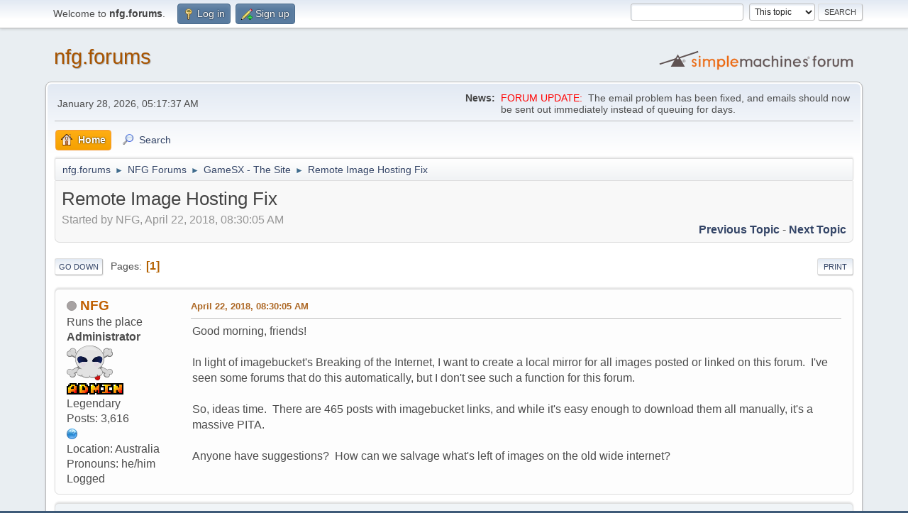

--- FILE ---
content_type: text/html; charset=UTF-8
request_url: https://nfggames.com/forum2/index.php?topic=6361.0;prev_next=next
body_size: 5819
content:
<!DOCTYPE html>
<html lang="en-US">
<head>
	<meta charset="UTF-8">
	<link rel="stylesheet" href="https://nfggames.com/forum2/Themes/NFGstyle/css/minified_2bf36d5e9ab8d12d4db0de41d3cd8f4a.css?smf216_1750923344">
	<link rel="stylesheet" href="https://nfggames.com/forum2/Themes/default/css/postprefix/postprefix.css?smf216_1750923344">
	<style>
	.postarea .bbc_img, .list_posts .bbc_img, .post .inner .bbc_img, form#reported_posts .bbc_img, #preview_body .bbc_img { max-width: min(100%,600px); }
	
	.postarea .bbc_img, .list_posts .bbc_img, .post .inner .bbc_img, form#reported_posts .bbc_img, #preview_body .bbc_img { max-height: 400px; }
	
	</style>
	<script>
		var smf_theme_url = "https://nfggames.com/forum2/Themes/NFGstyle";
		var smf_default_theme_url = "https://nfggames.com/forum2/Themes/default";
		var smf_images_url = "https://nfggames.com/forum2/Themes/NFGstyle/images";
		var smf_smileys_url = "https://nfggames.com/forum2/Smileys";
		var smf_smiley_sets = "classic,aaron,akyhne,fugue,alienine,default";
		var smf_smiley_sets_default = "fugue";
		var smf_avatars_url = "https://nfggames.com/forum2/avatars";
		var smf_scripturl = "https://nfggames.com/forum2/index.php?PHPSESSID=hnsic5h5c37500jkghjoa4o5ie&amp;";
		var smf_iso_case_folding = false;
		var smf_charset = "UTF-8";
		var smf_session_id = "523b55522441bb09f62a2e16e0f71c7a";
		var smf_session_var = "e789c8e753e3";
		var smf_member_id = 0;
		var ajax_notification_text = 'Loading...';
		var help_popup_heading_text = 'A little lost? Let me explain:';
		var banned_text = 'Sorry Guest, you are banned from using this forum!';
		var smf_txt_expand = 'Expand';
		var smf_txt_shrink = 'Shrink';
		var smf_collapseAlt = 'Hide';
		var smf_expandAlt = 'Show';
		var smf_quote_expand = false;
		var allow_xhjr_credentials = false;
	</script>
	<script src="https://nfggames.com/forum2/Themes/default/scripts/jquery-3.6.3.min.js"></script>
	<script src="https://nfggames.com/forum2/Themes/default/scripts/jquery.sceditor.bbcode.min.js?smf216_1750923344"></script>
	<script src="https://nfggames.com/forum2/Themes/default/scripts/jquery.atwho.min.js?smf216_1750923344" defer></script>
	<script src="https://nfggames.com/forum2/Themes/default/scripts/jquery.caret.min.js?smf216_1750923344" defer></script>
	<script src="https://nfggames.com/forum2/Themes/NFGstyle/scripts/minified_05fcd84dff403383f0b7e64f7de45e03.js?smf216_1750923344"></script>
	<script src="https://nfggames.com/forum2/Themes/NFGstyle/scripts/minified_88d400d7a33086635a5c00368f9d0dbc.js?smf216_1750923344" defer></script>
	<script>
		var smf_smileys_url = 'https://nfggames.com/forum2/Smileys/fugue';
		var bbc_quote_from = 'Quote from';
		var bbc_quote = 'Quote';
		var bbc_search_on = 'on';
	var smf_you_sure ='Are you sure you want to do this?';
	</script>
	<title>Remote Image Hosting Fix</title>
	<meta name="viewport" content="width=device-width, initial-scale=1">
	<meta property="og:site_name" content="nfg.forums">
	<meta property="og:title" content="Remote Image Hosting Fix">
	<meta property="og:url" content="https://nfggames.com/forum2/index.php?PHPSESSID=hnsic5h5c37500jkghjoa4o5ie&amp;topic=6444.0">
	<meta property="og:description" content="Remote Image Hosting Fix">
	<meta name="description" content="Remote Image Hosting Fix">
	<meta name="theme-color" content="#557EA0">
	<meta name="robots" content="noindex">
	<link rel="canonical" href="https://nfggames.com/forum2/index.php?topic=6444.0">
	<link rel="help" href="https://nfggames.com/forum2/index.php?PHPSESSID=hnsic5h5c37500jkghjoa4o5ie&amp;action=help">
	<link rel="contents" href="https://nfggames.com/forum2/index.php?PHPSESSID=hnsic5h5c37500jkghjoa4o5ie&amp;">
	<link rel="search" href="https://nfggames.com/forum2/index.php?PHPSESSID=hnsic5h5c37500jkghjoa4o5ie&amp;action=search">
	<link rel="alternate" type="application/rss+xml" title="nfg.forums - RSS" href="https://nfggames.com/forum2/index.php?PHPSESSID=hnsic5h5c37500jkghjoa4o5ie&amp;action=.xml;type=rss2;board=8">
	<link rel="alternate" type="application/atom+xml" title="nfg.forums - Atom" href="https://nfggames.com/forum2/index.php?PHPSESSID=hnsic5h5c37500jkghjoa4o5ie&amp;action=.xml;type=atom;board=8">
	<link rel="index" href="https://nfggames.com/forum2/index.php?PHPSESSID=hnsic5h5c37500jkghjoa4o5ie&amp;board=8.0"><style>.vv_special { display:none; }</style>
</head>
<body id="chrome" class="action_messageindex board_8">
<div id="footerfix">
	<div id="top_section">
		<div class="inner_wrap">
			<ul class="floatleft" id="top_info">
				<li class="welcome">
					Welcome to <strong>nfg.forums</strong>.
				</li>
				<li class="button_login">
					<a href="https://nfggames.com/forum2/index.php?PHPSESSID=hnsic5h5c37500jkghjoa4o5ie&amp;action=login" class="open" onclick="return reqOverlayDiv(this.href, 'Log in', 'login');">
						<span class="main_icons login"></span>
						<span class="textmenu">Log in</span>
					</a>
				</li>
				<li class="button_signup">
					<a href="https://nfggames.com/forum2/index.php?PHPSESSID=hnsic5h5c37500jkghjoa4o5ie&amp;action=signup" class="open">
						<span class="main_icons regcenter"></span>
						<span class="textmenu">Sign up</span>
					</a>
				</li>
			</ul>
			<form id="search_form" class="floatright" action="https://nfggames.com/forum2/index.php?PHPSESSID=hnsic5h5c37500jkghjoa4o5ie&amp;action=search2" method="post" accept-charset="UTF-8">
				<input type="search" name="search" value="">&nbsp;
				<select name="search_selection">
					<option value="all">Entire forum </option>
					<option value="topic" selected>This topic</option>
					<option value="board">This board</option>
				</select>
				<input type="hidden" name="sd_topic" value="6444">
				<input type="submit" name="search2" value="Search" class="button">
				<input type="hidden" name="advanced" value="0">
			</form>
		</div><!-- .inner_wrap -->
	</div><!-- #top_section -->
	<div id="header">
		<h1 class="forumtitle">
			<a id="top" href="https://nfggames.com/forum2/index.php?PHPSESSID=hnsic5h5c37500jkghjoa4o5ie&amp;">nfg.forums</a>
		</h1>
		<img id="smflogo" src="https://nfggames.com/forum2/Themes/NFGstyle/images/smflogo.svg" alt="Simple Machines Forum" title="Simple Machines Forum">
	</div>
	<div id="wrapper">
		<div id="upper_section">
			<div id="inner_section">
				<div id="inner_wrap" class="hide_720">
					<div class="user">
						<time datetime="2026-01-27T19:17:37Z">January 28, 2026, 05:17:37 AM</time>
					</div>
					<div class="news">
						<h2>News: </h2>
						<p><span style="color: red;" class="bbc_color">FORUM UPDATE:</span>&nbsp; The email problem has been fixed, and emails should now be sent out immediately instead of queuing for days.</p>
					</div>
				</div>
				<a class="mobile_user_menu">
					<span class="menu_icon"></span>
					<span class="text_menu">Main Menu</span>
				</a>
				<div id="main_menu">
					<div id="mobile_user_menu" class="popup_container">
						<div class="popup_window description">
							<div class="popup_heading">Main Menu
								<a href="javascript:void(0);" class="main_icons hide_popup"></a>
							</div>
							
					<ul class="dropmenu menu_nav">
						<li class="button_home">
							<a class="active" href="https://nfggames.com/forum2/index.php?PHPSESSID=hnsic5h5c37500jkghjoa4o5ie&amp;">
								<span class="main_icons home"></span><span class="textmenu">Home</span>
							</a>
						</li>
						<li class="button_search">
							<a href="https://nfggames.com/forum2/index.php?PHPSESSID=hnsic5h5c37500jkghjoa4o5ie&amp;action=search">
								<span class="main_icons search"></span><span class="textmenu">Search</span>
							</a>
						</li>
					</ul><!-- .menu_nav -->
						</div>
					</div>
				</div>
				<div class="navigate_section">
					<ul>
						<li>
							<a href="https://nfggames.com/forum2/index.php?PHPSESSID=hnsic5h5c37500jkghjoa4o5ie&amp;"><span>nfg.forums</span></a>
						</li>
						<li>
							<span class="dividers"> &#9658; </span>
							<a href="https://nfggames.com/forum2/index.php?PHPSESSID=hnsic5h5c37500jkghjoa4o5ie&amp;#c2"><span>NFG Forums</span></a>
						</li>
						<li>
							<span class="dividers"> &#9658; </span>
							<a href="https://nfggames.com/forum2/index.php?PHPSESSID=hnsic5h5c37500jkghjoa4o5ie&amp;board=8.0"><span>GameSX  - The Site</span></a>
						</li>
						<li class="last">
							<span class="dividers"> &#9658; </span>
							<a href="https://nfggames.com/forum2/index.php?PHPSESSID=hnsic5h5c37500jkghjoa4o5ie&amp;topic=6444.0"><span>Remote Image Hosting Fix</span></a>
						</li>
					</ul>
				</div><!-- .navigate_section -->
			</div><!-- #inner_section -->
		</div><!-- #upper_section -->
		<div id="content_section">
			<div id="main_content_section">
		<div id="display_head" class="information">
			<h2 class="display_title">
				<span id="top_subject">Remote Image Hosting Fix</span>
			</h2>
			<p>Started by NFG, April 22, 2018, 08:30:05 AM</p>
			<span class="nextlinks floatright"><a href="https://nfggames.com/forum2/index.php?PHPSESSID=hnsic5h5c37500jkghjoa4o5ie&amp;topic=6444.0;prev_next=prev#new">Previous topic</a> - <a href="https://nfggames.com/forum2/index.php?PHPSESSID=hnsic5h5c37500jkghjoa4o5ie&amp;topic=6444.0;prev_next=next#new">Next topic</a></span>
		</div><!-- #display_head -->
		
		<div class="pagesection top">
			
		<div class="buttonlist floatright">
			
				<a class="button button_strip_print" href="https://nfggames.com/forum2/index.php?PHPSESSID=hnsic5h5c37500jkghjoa4o5ie&amp;action=printpage;topic=6444.0"  rel="nofollow">Print</a>
		</div>
			 
			<div class="pagelinks floatleft">
				<a href="#bot" class="button">Go Down</a>
				<span class="pages">Pages</span><span class="current_page">1</span> 
			</div>
		<div class="mobile_buttons floatright">
			<a class="button mobile_act">User actions</a>
			
		</div>
		</div>
		<div id="forumposts">
			<form action="https://nfggames.com/forum2/index.php?PHPSESSID=hnsic5h5c37500jkghjoa4o5ie&amp;action=quickmod2;topic=6444.0" method="post" accept-charset="UTF-8" name="quickModForm" id="quickModForm" onsubmit="return oQuickModify.bInEditMode ? oQuickModify.modifySave('523b55522441bb09f62a2e16e0f71c7a', 'e789c8e753e3') : false">
				<div class="windowbg" id="msg44465">
					
					<div class="post_wrapper">
						<div class="poster">
							<h4>
								<span class="off" title="Offline"></span>
								<a href="https://nfggames.com/forum2/index.php?PHPSESSID=hnsic5h5c37500jkghjoa4o5ie&amp;action=profile;u=1" title="View the profile of NFG">NFG</a>
							</h4>
							<ul class="user_info">
								<li class="title">Runs the place</li>
								<li class="membergroup">Administrator</li>
								<li class="avatar">
									<a href="https://nfggames.com/forum2/index.php?PHPSESSID=hnsic5h5c37500jkghjoa4o5ie&amp;action=profile;u=1"><img class="avatar" src="https://nfggames.com/forum2/custom_avatar/avatar_1_1560985600.png" alt=""></a>
								</li>
								<li class="icons"><img src="https://nfggames.com/forum2/Themes/NFGstyle/images/membericons/x-ADMIN.png" alt="*"></li>
								<li class="postgroup">Legendary</li>
								<li class="postcount">Posts: 3,616</li>
								<li class="profile">
									<ol class="profile_icons">
										<li><a href="https://nfggames.com" title="NFGgames" target="_blank" rel="noopener"><span class="main_icons www centericon" title="NFGgames"></span></a></li>
									</ol>
								</li><!-- .profile -->
								<li class="custom cust_loca">Location: Australia</li>
								<li class="custom cust_pronou">Pronouns: he/him</li>
								<li class="poster_ip">Logged</li>
							</ul>
						</div><!-- .poster -->
						<div class="postarea">
							<div class="keyinfo">
								<div id="subject_44465" class="subject_title subject_hidden">
									<a href="https://nfggames.com/forum2/index.php?PHPSESSID=hnsic5h5c37500jkghjoa4o5ie&amp;msg=44465" rel="nofollow">Remote Image Hosting Fix</a>
								</div>
								
								<div class="postinfo">
									<span class="messageicon"  style="position: absolute; z-index: -1;">
										<img src="https://nfggames.com/forum2/Themes/NFGstyle/images/post/xx.png" alt="">
									</span>
									<a href="https://nfggames.com/forum2/index.php?PHPSESSID=hnsic5h5c37500jkghjoa4o5ie&amp;msg=44465" rel="nofollow" title="Remote Image Hosting Fix" class="smalltext">April 22, 2018, 08:30:05 AM</a>
									<span class="spacer"></span>
									<span class="smalltext modified floatright" id="modified_44465">
									</span>
								</div>
								<div id="msg_44465_quick_mod"></div>
							</div><!-- .keyinfo -->
							<div class="post">
								<div class="inner" data-msgid="44465" id="msg_44465">
									Good morning, friends!<br /><br />In light of imagebucket's Breaking of the Internet, I want to create a local mirror for all images posted or linked on this forum.&nbsp; I've seen some forums that do this automatically, but I don't see such a function for this forum.<br /><br />So, ideas time.&nbsp; There are 465 posts with imagebucket links, and while it's easy enough to download them all manually, it's a massive PITA.<br /><br />Anyone have suggestions?&nbsp; How can we salvage what's left of images on the old wide internet?
								</div>
							</div><!-- .post -->
							<div class="under_message">
								<ul class="floatleft">
								</ul>
							</div><!-- .under_message -->
						</div><!-- .postarea -->
						<div class="moderatorbar">
						</div><!-- .moderatorbar -->
					</div><!-- .post_wrapper -->
				</div><!-- $message[css_class] -->
				<hr class="post_separator">
				<div class="windowbg" id="msg44469">
					
					<a id="new"></a>
					<div class="post_wrapper">
						<div class="poster">
							<h4>
								<span class="off" title="Offline"></span>
								<a href="https://nfggames.com/forum2/index.php?PHPSESSID=hnsic5h5c37500jkghjoa4o5ie&amp;action=profile;u=783" title="View the profile of kendrick">kendrick</a>
							</h4>
							<ul class="user_info">
								<li class="membergroup">Global Moderator</li>
								<li class="avatar">
									<a href="https://nfggames.com/forum2/index.php?PHPSESSID=hnsic5h5c37500jkghjoa4o5ie&amp;action=profile;u=783"><img class="avatar" src="https://nfggames.com/forum2/avatars/default.png" alt=""></a>
								</li>
								<li class="icons"><img src="https://nfggames.com/forum2/Themes/NFGstyle/images/membericons/x-Moderator.png" alt="*"></li>
								<li class="postgroup">Legendary</li>
								<li class="postcount">Posts: 1,040</li>
								<li class="poster_ip">Logged</li>
							</ul>
						</div><!-- .poster -->
						<div class="postarea">
							<div class="keyinfo">
								<div id="subject_44469" class="subject_title subject_hidden">
									<a href="https://nfggames.com/forum2/index.php?PHPSESSID=hnsic5h5c37500jkghjoa4o5ie&amp;msg=44469" rel="nofollow">Re: Remote Image Hosting Fix</a>
								</div>
								<span class="page_number floatright">#1</span>
								<div class="postinfo">
									<span class="messageicon"  style="position: absolute; z-index: -1;">
										<img src="https://nfggames.com/forum2/Themes/NFGstyle/images/post/xx.png" alt="">
									</span>
									<a href="https://nfggames.com/forum2/index.php?PHPSESSID=hnsic5h5c37500jkghjoa4o5ie&amp;msg=44469" rel="nofollow" title="Reply #1 - Re: Remote Image Hosting Fix" class="smalltext">April 22, 2018, 10:28:28 PM</a>
									<span class="spacer"></span>
									<span class="smalltext modified floatright" id="modified_44469">
									</span>
								</div>
								<div id="msg_44469_quick_mod"></div>
							</div><!-- .keyinfo -->
							<div class="post">
								<div class="inner" data-msgid="44469" id="msg_44469">
									The only time I've ever seen anything like this happen successfully is with some direct database access and a CSV file full of the Photobucket links. Basically you run a shell script with a loop that goes something like this:<br /><br />* Write all of the Photobucket URLs to a CSV so that you have a master list.<br />* Grab the outdated Photobucket link from the spreadsheet and search for it in the forum DB.<br />* Download the associated image using a 'wget' command and write it to a dedicated directory in the forum Apache instance.<br />* Replace the string in the DB with the URL of the downloaded image.<br /><br />The trick here is that if there are any duplicate filenames, there's a danger that you get a new link that points to the wrong file because a second image overwrote the original. Also, I'm willing to bet the SImple Machines forum auditing isn't so sophisticated that it'll log the direct DB change as an admin edit to the original post, so it'll look like that the post was always like that.
								</div>
							</div><!-- .post -->
							<div class="under_message">
								<ul class="floatleft">
								</ul>
							</div><!-- .under_message -->
						</div><!-- .postarea -->
						<div class="moderatorbar">
						</div><!-- .moderatorbar -->
					</div><!-- .post_wrapper -->
				</div><!-- $message[css_class] -->
				<hr class="post_separator">
			</form>
		</div><!-- #forumposts -->
		<div class="pagesection">
			
		<div class="buttonlist floatright">
			
				<a class="button button_strip_print" href="https://nfggames.com/forum2/index.php?PHPSESSID=hnsic5h5c37500jkghjoa4o5ie&amp;action=printpage;topic=6444.0"  rel="nofollow">Print</a>
		</div>
			 
			<div class="pagelinks floatleft">
				<a href="#main_content_section" class="button" id="bot">Go Up</a>
				<span class="pages">Pages</span><span class="current_page">1</span> 
			</div>
		<div class="mobile_buttons floatright">
			<a class="button mobile_act">User actions</a>
			
		</div>
		</div>
				<div class="navigate_section">
					<ul>
						<li>
							<a href="https://nfggames.com/forum2/index.php?PHPSESSID=hnsic5h5c37500jkghjoa4o5ie&amp;"><span>nfg.forums</span></a>
						</li>
						<li>
							<span class="dividers"> &#9658; </span>
							<a href="https://nfggames.com/forum2/index.php?PHPSESSID=hnsic5h5c37500jkghjoa4o5ie&amp;#c2"><span>NFG Forums</span></a>
						</li>
						<li>
							<span class="dividers"> &#9658; </span>
							<a href="https://nfggames.com/forum2/index.php?PHPSESSID=hnsic5h5c37500jkghjoa4o5ie&amp;board=8.0"><span>GameSX  - The Site</span></a>
						</li>
						<li class="last">
							<span class="dividers"> &#9658; </span>
							<a href="https://nfggames.com/forum2/index.php?PHPSESSID=hnsic5h5c37500jkghjoa4o5ie&amp;topic=6444.0"><span>Remote Image Hosting Fix</span></a>
						</li>
					</ul>
				</div><!-- .navigate_section -->
		<div id="moderationbuttons">
			
		</div>
		<div id="display_jump_to"></div>
		<div id="mobile_action" class="popup_container">
			<div class="popup_window description">
				<div class="popup_heading">
					User actions
					<a href="javascript:void(0);" class="main_icons hide_popup"></a>
				</div>
				
		<div class="buttonlist">
			
				<a class="button button_strip_print" href="https://nfggames.com/forum2/index.php?PHPSESSID=hnsic5h5c37500jkghjoa4o5ie&amp;action=printpage;topic=6444.0"  rel="nofollow">Print</a>
		</div>
			</div>
		</div>
		<script>
			if ('XMLHttpRequest' in window)
			{
				var oQuickModify = new QuickModify({
					sScriptUrl: smf_scripturl,
					sClassName: 'quick_edit',
					bShowModify: true,
					iTopicId: 6444,
					sTemplateBodyEdit: '\n\t\t\t\t\t\t<div id="quick_edit_body_container">\n\t\t\t\t\t\t\t<div id="error_box" class="error"><' + '/div>\n\t\t\t\t\t\t\t<textarea class="editor" name="message" rows="12" tabindex="1">%body%<' + '/textarea><br>\n\t\t\t\t\t\t\t<input type="hidden" name="e789c8e753e3" value="523b55522441bb09f62a2e16e0f71c7a">\n\t\t\t\t\t\t\t<input type="hidden" name="topic" value="6444">\n\t\t\t\t\t\t\t<input type="hidden" name="msg" value="%msg_id%">\n\t\t\t\t\t\t\t<div class="righttext quickModifyMargin">\n\t\t\t\t\t\t\t\t<input type="submit" name="post" value="Save" tabindex="2" onclick="return oQuickModify.modifySave(\'523b55522441bb09f62a2e16e0f71c7a\', \'e789c8e753e3\');" accesskey="s" class="button"> <input type="submit" name="cancel" value="Cancel" tabindex="3" onclick="return oQuickModify.modifyCancel();" class="button">\n\t\t\t\t\t\t\t<' + '/div>\n\t\t\t\t\t\t<' + '/div>',
					sTemplateSubjectEdit: '<input type="text" name="subject" value="%subject%" size="80" maxlength="80" tabindex="4">',
					sTemplateBodyNormal: '%body%',
					sTemplateSubjectNormal: '<a hr'+'ef="' + smf_scripturl + '?topic=6444.msg%msg_id%#msg%msg_id%" rel="nofollow">%subject%<' + '/a>',
					sTemplateTopSubject: '%subject%',
					sTemplateReasonEdit: 'Reason for editing: <input type="text" name="modify_reason" value="%modify_reason%" size="80" maxlength="80" tabindex="5" class="quickModifyMargin">',
					sTemplateReasonNormal: '%modify_text',
					sErrorBorderStyle: '1px solid red'
				});

				aJumpTo[aJumpTo.length] = new JumpTo({
					sContainerId: "display_jump_to",
					sJumpToTemplate: "<label class=\"smalltext jump_to\" for=\"%select_id%\">Jump to<" + "/label> %dropdown_list%",
					iCurBoardId: 8,
					iCurBoardChildLevel: 0,
					sCurBoardName: "GameSX  - The Site",
					sBoardChildLevelIndicator: "==",
					sBoardPrefix: "=> ",
					sCatSeparator: "-----------------------------",
					sCatPrefix: "",
					sGoButtonLabel: "Go"
				});

				aIconLists[aIconLists.length] = new IconList({
					sBackReference: "aIconLists[" + aIconLists.length + "]",
					sIconIdPrefix: "msg_icon_",
					sScriptUrl: smf_scripturl,
					bShowModify: true,
					iBoardId: 8,
					iTopicId: 6444,
					sSessionId: smf_session_id,
					sSessionVar: smf_session_var,
					sLabelIconList: "Message icon",
					sBoxBackground: "transparent",
					sBoxBackgroundHover: "#ffffff",
					iBoxBorderWidthHover: 1,
					sBoxBorderColorHover: "#adadad" ,
					sContainerBackground: "#ffffff",
					sContainerBorder: "1px solid #adadad",
					sItemBorder: "1px solid #ffffff",
					sItemBorderHover: "1px dotted gray",
					sItemBackground: "transparent",
					sItemBackgroundHover: "#e0e0f0"
				});
			}
		</script>
			<script>
				var verificationpostHandle = new smfCaptcha("https://nfggames.com/forum2/index.php?PHPSESSID=hnsic5h5c37500jkghjoa4o5ie&amp;action=verificationcode;vid=post;rand=3880c9eb5cd749c119fc80c39e87dbed", "post", 1);
			</script>
			</div><!-- #main_content_section -->
		</div><!-- #content_section -->
	</div><!-- #wrapper -->
</div><!-- #footerfix -->
	<div id="footer">
		<div class="inner_wrap">
		<ul>
			<li class="floatright"><a href="https://nfggames.com/forum2/index.php?PHPSESSID=hnsic5h5c37500jkghjoa4o5ie&amp;action=help">Help</a> | <a href="https://nfggames.com/forum2/index.php?PHPSESSID=hnsic5h5c37500jkghjoa4o5ie&amp;action=agreement">Terms and Rules</a> | <a href="#top_section">Go Up &#9650;</a></li>
			<li class="copyright"><a href="https://nfggames.com/forum2/index.php?PHPSESSID=hnsic5h5c37500jkghjoa4o5ie&amp;action=credits" title="License" target="_blank" rel="noopener">SMF 2.1.6 &copy; 2025</a>, <a href="https://www.simplemachines.org" title="Simple Machines" target="_blank" rel="noopener">Simple Machines</a></li>
		</ul>
		</div>
	</div><!-- #footer -->
<script>
window.addEventListener("DOMContentLoaded", function() {
	function triggerCron()
	{
		$.get('https://nfggames.com/forum2' + "/cron.php?ts=1769541450");
	}
	window.setTimeout(triggerCron, 1);
		$.sceditor.locale["en"] = {
			"Width (optional):": "Width (optional):",
			"Height (optional):": "Height (optional):",
			"Insert": "Insert",
			"Description (optional):": "Description (optional)",
			"Rows:": "Rows:",
			"Cols:": "Cols:",
			"URL:": "URL:",
			"E-mail:": "E-mail:",
			"Video URL:": "Video URL:",
			"More": "More",
			"Close": "Close",
			dateFormat: "month/day/year"
		};
});
</script>
</body>
</html>